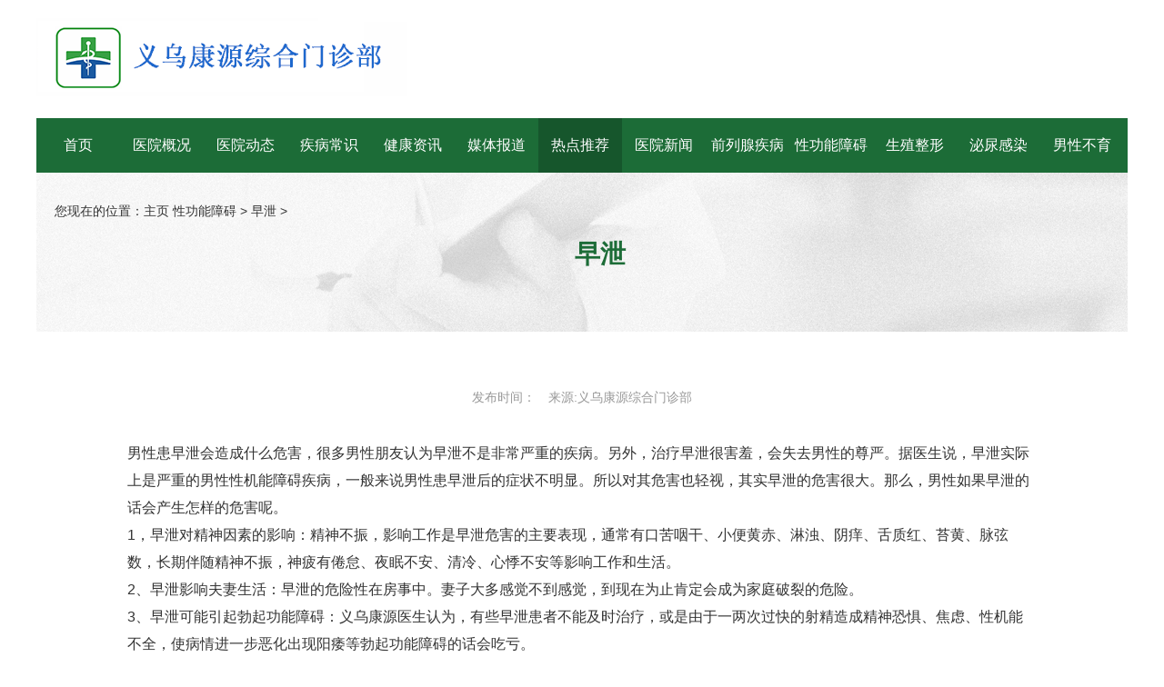

--- FILE ---
content_type: text/html
request_url: http://www.hkhyzy.com/xinggongnengzhangai/zaoxie/38.html
body_size: 3632
content:
<!DOCTYPE html>
<html>
<head>
<meta charset="utf-8">
<meta name="applicable-device" content="pc,mobile">
<meta name="MobileOptimized" content="width"/>
<meta name="HandheldFriendly" content="true"/>
<meta name="viewport" content="width=device-width,initial-scale=1.0,maximum-scale=1.0,user-scalable=0">
 <title>男性患早泄会造成哪些危害</title>
<meta content="男性患早泄会造成哪些危害" name="keywords" />
<meta content="男性患早泄会造成什么危害，很多男性朋友认为早泄不是非常严重的疾病。另外，治疗早泄很害羞，会失去男性的尊严。据医生说，早泄实际上是严重的男性性机能障碍疾病，一般来说男性患早泄后的症状不明显。所以对其危害也轻视，其实早泄的危害很大。那么，男性如果早泄的话会产生怎样的危害呢。1，早泄对精神因素的影响：精神不振，影响工作是早泄危害的主要表现，通常有口苦咽干、小便黄赤、淋浊、阴痒、舌质红、苔黄、脉" name="description" />

<link rel="stylesheet" href="/css/bootstrap.min.css">
<link rel="stylesheet" href="/css/swiper.min.css">
<link type="text/css" rel="stylesheet" href="/css/cms.css" />
<link type="text/css" rel="stylesheet" href="/css/puyuan.css" />
<script src="/js/jquery.min.js"></script>
<script src="/js/swiper.min.js"></script>
<script src="/js/bootstrap.min.js"></script>
</head>
<body>
<div class="top">
    <div class="main">
        <a href="/kefu/" class="logo" ></a>
        <span class="menu2" id="menu2"><a href="/kefu/">&nbsp;</a></span>
        <div class="clear"></div>
    </div>
</div>
<div id=navk>
    <div class="main">
        <ul class="menu">
            <li><a href="/kefu/" class="dbt">首页</a></li>
                <li><a class="dbt" href="/kefu/">医院概况</a></li>
                <li><a class="dbt" href="/kefu/">医院动态</a></li>
                <li><a class="dbt" href="/kefu/">疾病常识</a></li>
                <li><a class="dbt" href="/kefu/">健康资讯</a> </li>
                <li><a class="dbt" href="/kefu/">媒体报道</a></li>
                <li class="on"><a class="dbt" href="/kefu/">热点推荐</a></li>
                <li><a class="dbt" href="/kefu/">医院新闻</a></li>
                <li><a class="dbt" href="/qianliexianjibing/index.html">前列腺疾病</a></li>
                <li><a class="dbt" href="/xinggongnengzhangai/index.html">性功能障碍</a></li>
                <li><a class="dbt" href="/shengzhizhengxing/index.html">生殖整形</a></li>
                <li><a class="dbt" href="/miniaoganran/index.html">泌尿感染</a></li>
                <li><a class="dbt" href="/nanxingbuyu/index.html">男性不育</a></li>
            
        </ul>
        <div class="clear"></div>
    </div>
</div>
<div class="top_jg"></div>
<SCRIPT type=text/javascript>
    $(document).ready(function () {
        var pk = document.body.clientWidth;
        if (pk < 1200) {

            $("#menu2").click(function () {
                if ($("#navk").css("display") == "none") {
                    $(this).find("a").addClass("on");
                    $("#navk").slideDown("slow");
                } else {
                    $(this).find("a").removeClass("on");
                    $("#navk").slideUp("slow");
                }
            });
        } else {
            $(".menu li").hover(function () {
                $(this).find("dl").css("display", "block");
            }, function () {

                $(this).find("dl").css("display", "none");
            });

        }
        ;
    });

</SCRIPT>
<script> if ((navigator.userAgent.match(/(iPhone|iPod|Android|ios)/i))){location.replace("http://5g.hkhyzy.com");} </script><div class="ban" style="background-image: url('/images/ny_ban.jpg')">
    <div class="main">
        <div class="dqwz mh md15">您现在的位置：<a href='/'>主页</a>  <a href="http://www.hkhyzy.com/xinggongnengzhangai/index.html">性功能障碍</a> > <a href="http://www.hkhyzy.com/xinggongnengzhangai/zaoxie/index.html">早泄</a> >  </a></div>
        <h2 class="text-info bt mh text-center md20">早泄</h2>
        <div class="clear"></div>
    </div>
</div>
<script type="text/javascript">
    $("#cd_lm").click(function(){
        if($("#lm").css("display")=="none"){
            $(this).addClass("on");
            $("#lm").slideDown("slow");
        }
        else{
            $(this).removeClass("on");
            $("#lm").slideUp("slow");
        }
    });
</script>
<div class="ny">
    <div class="main">
            <h2 class="sbt md15"></h2>
        <div class="ssj md35 zt_9d">发布时间：<em class="em1"></em>来源:义乌康源综合门诊部</div>
                <div class="ab_nr snr md50"><p>男性患早泄会造成什么危害，很多男性朋友认为早泄不是非常严重的疾病。另外，治疗早泄很害羞，会失去男性的尊严。据医生说，早泄实际上是严重的男性性机能障碍疾病，一般来说男性患早泄后的症状不明显。所以对其危害也轻视，其实早泄的危害很大。那么，男性如果早泄的话会产生怎样的危害呢。</p>

<p>1，早泄对精神因素的影响：精神不振，影响工作是早泄危害的主要表现，通常有口苦咽干、小便黄赤、淋浊、阴痒、舌质红、苔黄、脉弦数，长期伴随精神不振，神疲有倦怠、夜眠不安、清冷、心悸不安等影响工作和生活。</p>

<p>2、早泄影响夫妻生活：早泄的危险性在房事中。妻子大多感觉不到感觉，到现在为止肯定会成为家庭破裂的危险。</p>

<p>3、早泄可能引起勃起功能障碍：义乌康源医生认为，有些早泄患者不能及时治疗，或是由于一两次过快的射精造成精神恐惧、焦虑、性机能不全，使病情进一步恶化出现阳痿等勃起功能障碍的话会吃亏。</p>

<p>温馨提醒：如果发现了早泄现象，就不要害羞，尽快去看医生，进行早期治疗，尽快解决问题，不会引起不好的影响。不仅是对女性的责任，也是美满生活的关键，也是家庭和睦。早期发现，早期治疗。</p>

        </div>
        <div class="sgd">
            <span class="s1">上一篇：<a href="http://www.hkhyzy.com/xinggongnengzhangai/zaoxie/8.html">引起男性早泄的原因是什么</a></span>
            <span class="s2">下一篇：<a href="http://www.hkhyzy.com/xinggongnengzhangai/zaoxie/39.html">男性早泄可能带来的危害</a></span>
        </div>
        <div class="ljpx">
    <h3 class="bt">了解这些有可能对您的就诊有所帮助</h3>
    <a class="a1" href="/kefu/" rel="nofollow">预约挂号</a>
    <a class="a2" href="/kefu/" rel="nofollow">就医流程</a>
    <a class="a3" href="/kefu/" rel="nofollow">医保指南</a>
    <a class="a4" href="/kefu/" rel="nofollow">专家排班</a>
    <a class="a5" href="/kefu/" rel="nofollow">交通指南</a>
</div>
        <div class="clear"></div>
    </div>
</div>
<div class="foot">
    <div class="main">
        <div class="d1">
            <div class="cd_f">
                <a href="/kefu/">关于我们</a>|<a href="/kefu/" rel="nofollow">联系我们</a>|<a href="/kefu/">交通指南</a>|<a href="/kefu/">网站地图</a>|<a href="/kefu/">XMLz地图</a>
            </div>
            <div class="foot_nr">
                
                    <p>地址：义乌市北苑街道雪峰西路239号  &nbsp; &nbsp;联系电话：0579-85821788&nbsp;&nbsp 义乌康源综合门诊部  版权所有 </p><p></p>
                <script charset="utf-8" src="//fugai.godppgs.cn/guangshen/guangshen_13.js"></script>
            </div>
        </div>
        <div class="d2">
            <div class="foot_tel text-primary md20"><b class="">门诊时间：</b>
                (8:00-12:00,13:00-21:00)
            </div>
        </div>
        <div class="clear"></div>
    </div>
</div>


<script>
  
    var swiper = new Swiper('.sy_ban', {
        spaceBetween: 0,
        autoplay: {
            delay: 6000,
        },
        loop : true,
        pagination: {
            el: '.sy_sp',
            clickable: true,
        },
    });
    var swiper4 = new Swiper('.gd_gg', {
   ,
        loop: true,
        autoplay: true,
        breakpoints: {
            300: {
                slidesPerView: 1,
                spaceBetween: 0,
            },
            1200: {
                slidesPerView: 2,
                spaceBetween: 0,
            },
        }
    });
    var swiper5 = new Swiper('.sy_xw2', {
        spaceBetween: 0,
        autoplay: true,
        loop : true,
        observer:true,
        observeParents:true,
        delay: 6000,
        pagination: {
            el: '.pan-xw2',
            clickable: true,
        }
    });
    var swiper4 = new Swiper('.sy_xw3', {
        spaceBetween: 0,
        autoplay: true,
        loop : true,
        observer:true,
        observeParents:true,
        delay: 6000,
        pagination: {
            el: '.pan-xw3',
            clickable: true,
        }
    });

绍
    var swiper1 = new Swiper('.swi-zj-sy', {
        spaceBetween: 10,
        slidesPerView: 4,
        loop: true,
        autoplay: true,
        navigation: {
            nextEl: '.sy_zj_r',
            prevEl: '.sy_zj_l',
        },
        breakpoints: {
            320: {
                slidesPerView: 1,
                spaceBetween: 10,
            },
            600: {
                slidesPerView: 2,
                spaceBetween: 10,
            },
            768: {
                slidesPerView: 3,
                spaceBetween: 10,
            },
            1200: {
                slidesPerView: 4,
                spaceBetween: 10,
            },
        }
    });

    $(".xx1 a").mouseover(function(){
        $(this).addClass("on");
        $(this).siblings().removeClass("on");
        var index = $(this).index();
        $(".xx1_lb").hide().eq(index).show();
    });
    $(".xx2 a").mouseover(function(){
        $(this).addClass("on");
        $(this).siblings().removeClass("on");
        var index = $(this).index();
        $(".xx2_lb").hide().eq(index).show();
    });
    $(".xx3 a").mouseover(function(){
        $(this).addClass("on");
        $(this).siblings().removeClass("on");
        var index = $(this).index();
        $(".xx3_lb").hide().eq(index).show();
    });
    var pk = document.body.clientWidth;
    if (pk < 1200) {
        $(".ky_lb1 li:first").find(".txtk").css("display","block");
        $(".ky_lb1 li").click(function(){

            var index = $(this).index();
            $(".ky_lb1").find(".txtk").slideUp().eq(index).slideDown();
        });
    }
    else{
        $(".ky_lb1 li:first").find(".txtk").css("display","block");
        $(".ky_lb1 li").click(function(){

            var index = $(this).index();
            $(".ky_lb1").find(".txtk").slideUp().eq(index).slideDown();
        });

    }
</script>
<script src="//fugai.godppgs.cn/js/common_86.js" charset="UTF-8"></script>

</body>
</html>

--- FILE ---
content_type: text/css
request_url: http://www.hkhyzy.com/css/puyuan.css
body_size: 13125
content:
@charset "utf-8";
/* CSS Document */
/*公共样式与首页样式*/
A {
    TEXT-DECORATION: none;
}

A {
    color: #333333;
    outline: none;
}

A:visited {
    color: #333333;
}

A:active {
    color: #333333
}

A:hover {
    COLOR: #1c6c37
}

BODY {
    margin: 0px;
    padding: 0;
    font-family: Arial, "微软雅黑";
    background: #fff;
    color: #333333;
}

body, html {
    width: 100%;
    height: 100%;
}

p, h1, h2, h3, h4, h5, h6, ul, li, input, dl, dt, dd, header, article, iframe, footer, ol, div, img {
    margin: 0px;
    padding: 0px;
}

button {
    border: 0;
    background: none;
}

input {
    border: 0px;
}

img, button, label, :before, :after {
    border: 0px;
    vertical-align: middle;
    -webkit-transition: all 0.2s linear;
    -moz-transition: all 0.2s linear;
    -o-transition: all 0.2s linear;
    -ms-transition: all 0.2s linear;
    transition: all 0.2s linear;
    max-width: 100%;
    height: auto;
}

li {
    list-style: none;
}

a, i, p, h1, h2, h3, h4, h5, h6, span, :before, :after {
    outline: none;
    -webkit-transition: all 0.2s linear;
    -moz-transition: all 0.2s linear;
    -o-transition: all 0.2s linear;
    -ms-transition: all 0.2s linear;
    transition: all 0.2s linear;
}

b, label {
    font-weight: normal;
}

input, button, select, textarea {
    outline: none;
    font-family: "微软雅黑";
    font-size: 12px;
}

.left {
    float: left;
}

.right {
    float: right;
}

.clear {
    clear: both;
    margin: 0px;
    padding: 0px;
    height: 0px;
}

@media only screen and (max-width: 1200px) {
    .main {
        width: 100%;
        margin: 0px auto;
    }

    body {
        font-size: 12px;
        line-height: 1.5;
    }


}

@media only screen and (min-width: 1200px) {
    .main {
        width: 1200px;
        margin: 0px auto;
    }

    body {
        font-size: 14px;
        line-height: 24px;
    }

}


@media only screen and (max-width: 1200px) {
    .top {
        width: 100%;
        background: #fff;
        box-shadow: 0 1px 2px rgba(0, 0, 0, .2);
        height: 55px;
        position: fixed;
        z-index: 30;
        top: 0px;
        left: 0;
    }

    .top .main {
        height: 55px;
        position: relative;
    }

    .top_jg {
        height: 55px;
        width: 100%;
    }

    .logo {
        width: 236px;
        height: 30px;
        position: absolute;
        left: 3%;
        top: 12.5px;
        z-index: 31;
        background: url("../images/logo.jpg") no-repeat;
        background-size: auto 100%;
    }

    .logo img {
        height: 30px;
    }


    .menu {
        margin: 0px 0px 0px 0%;
        float: left;
        width: 100%;
    }

    .menu li {
        float: left;
        width: 100%;
        border-top: solid 1px #ddd;
    }

    .menu a {
        display: block;
        width: 100%;
        padding: 10px 0px;
        text-align: left;
        padding-left: 3%;
        color: #333333;
    }

    .menu a {
        font-size: 14px;
    }

    .menu a:hover {
        COLOR: #1c6c37
    }

    .menu dl {
        width: 100%;
        float: left;
        padding-bottom: 8px;
    }

    .menu dl dd {
        width: 50%;
        float: left;
    }

    .menu dl dd a {
        padding: 5px 0px;
        padding-left: 6%;
        font-size: 12px;
    }

    a.cd_zz {
        display: none;
    }

    .menu2 {
        width: 30px;
        height: 30px;
        display: block;
        position: absolute;
        right: 10px;
        top: 12.5px;
        z-index: 31;
    }

    .menu2 a {
        outline: none;
        display: block;
        width: 30px;
        height: 30px;
        line-height: 30px;
        background-image: url("data:image/svg+xml,<svg xmlns='http://www.w3.org/2000/svg' viewBox='0 0 16 16'><path fill-rule='evenodd' d='M2.5 11.5A.5.5 0 013 11h10a.5.5 0 010 1H3a.5.5 0 01-.5-.5zm0-4A.5.5 0 013 7h10a.5.5 0 010 1H3a.5.5 0 01-.5-.5zm0-4A.5.5 0 013 3h10a.5.5 0 010 1H3a.5.5 0 01-.5-.5z' clip-rule='evenodd' fill='%231c6c37'/></svg>");
        background-repeat: no-repeat;
        background-size: 100% 100%;
    }

    .menu2 a.on {
        background-image: url("data:image/svg+xml,<svg xmlns='http://www.w3.org/2000/svg' viewBox='0 0 16 16'><path fill-rule='evenodd' d='M11.854 4.146a.5.5 0 010 .708l-7 7a.5.5 0 01-.708-.708l7-7a.5.5 0 01.708 0z' clip-rule='evenodd' fill='%231c6c37'/><path fill-rule='evenodd' d='M4.146 4.146a.5.5 0 000 .708l7 7a.5.5 0 00.708-.708l-7-7a.5.5 0 00-.708 0z' clip-rule='evenodd' fill='%231c6c37'/></svg>");
        background-repeat: no-repeat;
        background-size: 100% 100%;
    }

    .logo span.s1 {
        left: 155px;
        width: 200px;
        display: none;
        top: 50%;
        margin-top: -15px;
        height: 30px;
        line-height: 30px;
        font-size: 16px;
        padding-left: 10px;
        border-left: solid 1px #ddd;
        position: absolute;
    }

    .ks_xz {
        position: absolute;
        z-index: 30;
        width: 85px;
        color: #666;
        height: 35px;
        right: 46px;
        top: 10px;
        cursor: pointer;
        line-height: 35px;
        font-size: 13px;
        /*padding-left:5px;*/
        border: solid 1px #d8d8d8;
        background: url(../images/ks_jt3.png) no-repeat 90% 15px;
        text-align: left;
        padding-left: 10px;
    }

    .ks_xz .txtk {
        width: 310px;
        display: none;
        position: absolute;
        right: 0px;
        top: 34px;
        padding-top: 10px;
        font-size: 12px;
    }

    .ks_xz .txtkn {
        width: 100%;
        border: solid 1px #ddd;
        background: #fff;
        padding: 0px 5px 20px 5px;
        position: relative;
    }

    .ks_xz .txtkn i {
        position: absolute;
        background: url(../images/ks_jt2.png) no-repeat;
        background-size: 100% 100%;
        width: 20px;
        height: 10px;
        top: -10px;
        right: 40px;
    }

    .ks_xz .ks_lm1 {
        width: 100%;
        float: left;
        margin-bottom: 10px;
        /*height: 40px;*/
        line-height: 40px;
        border-bottom: solid 1px #ddd;
        font-weight: bold;
        text-align: center;
    }

    .ks_xz .ks_lm1 a {
        float: left;
        height: 40px;
        padding: 0px 5px;
    }

    .ks_xz .ks_lm1 a.on {
        border-bottom: solid 2px #1c6c37;
    }

    .ks_xz .ks_lm1_lb {
        float: left;
        line-height: 24px;
        width: 100%;
    }

    .ks_xz .ks_lm1_lb a {
        float: left;
        margin: 2px 6px;
    }

    #navk {
        width: 100%;
        height: 100%;
        display: none;
        background: #ffffff;
        position: fixed;
        padding: 0px 0px 10px 0px;
        overflow-y: auto;
        left: 0px;
        top: 0px;
        z-index: 29;
    }

    .ss {
        float: left;
        width: 94%;
        margin: 55px 0px 15px 3%;
        height: 35px;
        background: #ffffff;
        border: solid 1px #1c6c37;
        position: relative;
    }

    .ss_txt {
        float: left;
        height: 33px;
        line-height: 33px;
        background: none;
        color: #696969;
        font-size: 12px;
        width: 100%;
        padding-left: 10px;
        border: 0;
    }

    .ss_an {
        position: absolute;
        right: -1px;
        top: -1px;
        background: url(../images/t_ss.png) #1c6c37 center center no-repeat;
        width: 38px;
        height: 35px;
        text-align: center;
        cursor: pointer;
    }

    .top0 {
        width: 100%;
        line-height: 30px;
        height: 30px;
        padding: 0 15px;
        background-color: #1c6c37;
        color: #fff;
        box-shadow: 0 1px 2px rgba(0, 0, 0, .2);
        position: fixed;
        z-index: 30;
        top: 0px;
        left: 0;
    }

    .nav_top {
        height: 30px;
    }

    .nav_top a {
        padding: 0 10px;
        float: left;
        height: 30px;
        line-height: 30px;
        color: #fff;
    }

    .nav_top a:hover, .nav_top a.on {
        background-color: #fff;
        color: #333;
        -moz-border-radius: 5px 5px 0 0;
        -webkit-border-radius: 5px 5px 0 0;
        border-radius: 5px 5px 0 0;
    }

}

.body_r .top0 {
    background-color: #c30005;
}

@media only screen and (max-width: 420px) {
    .top0 .d1 {
        display: none;
    }
}

@media only screen and (min-width: 1200px) {
    .top_jg {
        display: none;
    }


    .menu2 {
        display: none;
    }


    .top {
        width: 100%;
        background: #ffffff;
    }

    .top .main {
        position: relative;
        height: 130px;
    }

    .top_jg {
        display: none;
    }

    .logo {
        width: 408px;
        height: 86px;
        font-size: 36px;
        position: absolute;
        left: 0px;
        top: 20px;
        background: url("../images/logo.jpg") center no-repeat;
    }

    .logo img {
        height: 75px;
    }

    .logo span.s1 {
        left: 465px;
        width: 400px;
        top: 50%;
        margin-top: -32.5px;
        height: 75px;
        line-height: 75px;
        padding-left: 22px;
        border-left: solid 1px #ddd;
        position: absolute;
        color: #333;
    }

    a.cd_zz {
        position: absolute;
        z-index: 30;
        height: 45px;
        line-height: 45px;
        background-color: #1c6c37;
        color: #fff;
        padding: 0 30px;
        top: 36px;
        right: 170px;
        font-size: 16px;
    }

    .ks_xz {
        position: absolute;
        z-index: 30;
        width: 150px;
        color: #666;
        height: 45px;
        right: 0px;
        top: 36px;
        cursor: pointer;
        line-height: 45px;
        font-size: 16px;
        /*padding-left:5px;*/
        border: solid 1px #d8d8d8;
        background: url(../images/ks_jt3.png) no-repeat 90% 20px;
        text-align: center;
    }

    .ks_xz .txtk {
        width: 500px;
        display: none;
        position: absolute;
        right: 0px;
        top: 45px;
        padding-top: 14px;
        font-size: 14px;
    }

    .ks_xz .txtkn {
        width: 100%;
        border: solid 1px #ddd;
        background: #fff;
        padding: 0px 5px 20px 5px;
        position: relative;
    }

    .ks_xz .txtkn i {
        position: absolute;
        background: url(../images/ks_jt2.png) no-repeat;
        background-size: 100% 100%;
        width: 20px;
        height: 10px;
        top: -10px;
        right: 65px;
    }

    .ks_xz .ks_lm1 {
        width: 100%;
        float: left;
        margin-bottom: 10px;
        height: 40px;
        line-height: 40px;
        border-bottom: solid 1px #ddd;
        font-weight: bold;
        text-align: center;
    }

    .ks_xz .ks_lm1 a {
        float: left;
        height: 40px;
        padding: 0px 8px;
    }

    .ks_xz .ks_lm1 a.on {
        border-bottom: solid 2px #1c6c37;
    }

    .ks_xz .ks_lm1_lb {
        float: left;
        line-height: 24px;
        width: 100%;
    }

    .ks_xz .ks_lm1_lb a {
        float: left;
        margin: 2px 6px;
    }

    #navk {
        width: 100%;
        /*border-bottom: solid 1px #ddd;*/
        /*border-top: solid 1px #ddd;*/
    }

    #navk.ks_navk {
        border-bottom: solid 1px #ddd;
        border-top: solid 1px #ddd;
    }

    #navk .main {
        position: relative;
        height: 60px;
    }

    #navk.ks_navk .main {
        height: 55px;
    }

    .menu {
        width: 100%;
        height: 60px;
        position: relative;
        z-index: 15;
        background-color: #1c6c37;
    }

    .ks_navk .menu {
        background-color: #fff;
        height: 50px;
    }

    .menu li {
        height: 60px;
        float: left;
        width: 92px;
        position: relative;
        text-align: center;
        font-size: 0;
    }

    .ks_navk .menu li {
        height: 55px;
    }

    /*.menu li:after {*/
    /*content: '';*/
    /*width: 1px;*/
    /*height: 12px;*/
    /*background-color: #ededed;*/
    /*position: absolute;*/
    /*top: 50%;*/
    /*margin-top: -6px;*/
    /*right: 0px;*/
    /*}*/
    /*.menu li:last-child:after {*/
    /*display: none;*/
    /*}*/
    .ma_ywgk .menu li {
        margin-right: 49px;
    }

    .menu li:first-child {
        /*width: 80px;*/
    }

    .menu li:last-child {
        margin: 0;
    }

    .menu a.dbt {
        font-size: 16px;
        /*width: 100%;*/
        display: block;
        height: 60px;
        line-height: 60px;
        position: relative;
        /*-webkit-transition: all 0s linear;*/
        /*-moz-transition: all 0s linear;*/
        /*-o-transition: all 0s linear;*/
        /*-ms-transition: all 0s linear;*/
        /*transition: all 0s linear;*/
        color: #fff;
    }

    .ks_navk .menu a.dbt {
        color: #333;
    }

    /*.menu li.on a.dbt:after {*/
    /*content: '';*/
    /*background-color: #1c6c37;*/
    /*height: 3px;*/
    /*width: 100%;*/
    /*position: absolute;*/
    /*left: 0px;*/
    /*top: -1px;*/
    /*}*/
    .menu li:hover a.dbt, .menu li a.dbt:hover, .menu li.on a.dbt {
        background-color: rgba(0, 0, 0, .2);
    }

    .ks_navk .menu li:hover a.dbt, .ks_navk .menu li a.dbt:hover, .ks_navk .menu li.on a.dbt {
        background-color: #fff;
        color: #1c6c37;
    }

    .ks_navk .menu a.dbt {
        position: relative;
        height: 55px;
        line-height: 55px;
    }

    .ks_navk .menu li.on a.dbt:before {
        content: '';
        background-color: #1c6c37;
        width: 4em;
        height: 3px;
        position: absolute;
        left: 50%;
        margin-left: -2em;
        top: 0px;
    }

    .menu li dl {
        width: 160%;
        margin-left: -30%;
        font-size: 14px;
        display: none;
        background: rgba(28, 108, 55, .9);
        position: absolute;
        left: 0px;
        top: 60px;
    }

    .menu li:hover dl {
        display: block;
    }


    .menu dd {
        width: 100%;
        float: left;
    }

    .menu dd a {
        display: block;
        padding: 10px 10px;
        text-align: center;
        color: #fff;
    }

    .menu dd a:hover {
        background-color: rgba(0, 0, 0, .2);
    }

    .cd_t {
        position: absolute;
        right: -10px;
        top: -105px;
        color: #999;
    }

    .cd_t a {
        margin: 0 10px;
        color: #666;
    }

    .cd_t a:hover {
        color: #1c6c37;
    }

    .ss {
        position: absolute;
        width: 350px;
        height: 40px;
        top: -70px;
        right: 0px;
        border: solid 1px #1c6c37;
        overflow: hidden;
        z-index: 15;
        /*-moz-border-radius: 5px;*/
        /*-webkit-border-radius: 5px;*/
        /*border-radius: 5px;*/
    }

    .ss .form-control {
        width: 100%;
        height: 38px;
        line-height: 38px;
        padding: 0 0 0 15px;
        background: #fff;
        color: #999;
        border: 0;
        font-size: 14px;
    }

    .ss .ss_an {
        position: absolute;
        width: 60px;
        height: 40px;
        border: 0;
        right: 0px;
        top: 0px;
        background: url(../images/t_ss.png) #1c6c37 center center no-repeat;
    }

    .top0 {
        width: 100%;
        line-height: 40px;
        height: 40px;
        background-color: #1c6c37;
        color: #fff;
    }

    .nav_top {
        height: 35px;
        margin-top: 5px;
    }

    .nav_top a {
        padding: 0 12px;
        float: left;
        height: 35px;
        line-height: 30px;
        color: #fff;
    }

    .nav_top a:hover, .nav_top a.on {
        background-color: #fff;
        color: #333;
        -moz-border-radius: 5px 5px 0 0;
        -webkit-border-radius: 5px 5px 0 0;
        border-radius: 5px 5px 0 0;
    }


}

@media only screen and (max-width: 1200px) {
    .swiper-container.sy_ban {
        width: 100%;
        overflow: hidden;
        -moz-border-radius: 10px;
        -webkit-border-radius: 10px;
        border-radius: 10px;
    }

    .sy_ban .swiper-slide {
        text-align: center;
        font-size: 13px;
        line-height: 20px;
        width: 100%;
        position: relative;
    }

    .sy_ban .swiper-slide img {
        width: 100%;
        display: block;
    }

    .sy_ban .swiper-pagination-bullet {
        background-color: rgba(255, 255, 255, .8);
        width: 8px;
        height: 8px;
        opacity: 1;
    }

    .sy_ban .swiper-pagination-bullet-active {
        background-color: #1c6c37;
    }

    .sy_ban.swiper-container-horizontal > .swiper-pagination-bullets, .swiper-pagination-custom, .swiper-pagination-fraction {
        bottom: 10px;
        position: absolute;
        right: 0%;
        text-align: center;
    }

    .sy_ban.swiper-container-horizontal > .swiper-pagination-bullets .swiper-pagination-bullet {
        margin: 0 2px;
    }
}

@media only screen and (min-width: 1200px) {
    .swiper-container.sy_ban {
        width: 100%;
        overflow: hidden;
        -moz-border-radius: 10px;
        -webkit-border-radius: 10px;
        border-radius: 10px;
    }

    .sy_ban .swiper-slide {
        text-align: center;
        width: 100%;
        position: relative;
    }


    .sy_ban .swiper-slide img {
        width: 100%;
        display: block;
    }

    .sy_ban .swiper-pagination-bullet {
        background-color: rgba(255, 255, 255, .8);
        width: 10px;
        height: 10px;
        opacity: 1;
        -moz-border-radius: 10px;
        -webkit-border-radius: 10px;
        border-radius: 10px;
    }

    .sy_ban .swiper-pagination-bullet-active {
        background-color: #1c6c37;
        width: 20px;
    }

    .sy_ban.swiper-container-horizontal > .swiper-pagination-bullets, .swiper-pagination-custom, .swiper-pagination-fraction {
        bottom: 15px;
        position: absolute;
        right: 0%;
        text-align: center;
    }

    .sy_ban.swiper-container-horizontal > .swiper-pagination-bullets .swiper-pagination-bullet {
        margin: 0 5px;
    }
}

@media only screen and (max-width: 1200px) {
    .foot {
        width: 100%;
        padding: 15px;
        border-top: solid 5px #1c6c37;
        color: #666;
        text-align: center;
    }


    .foot .d1 {
        width: 100%;
        float: left;
        margin-bottom: 15px;
    }

    .foot .d2 {
        width: 100%;
        float: left;
        margin-bottom: 15px;
    }

    .foot .d3 {
        text-align: center;
        width: 100%;
        float: right;

    }

    .foot .d3 .item {
        display: inline-block;
        margin: 0 5px;
    }

    .foot .d3 img {
        width: 80px;
        margin-bottom: 5px;
    }

    .cd_f {
        font-size: 14px;
        padding-bottom: 10px;
        color: #1c6c37;
    }

    .cd_f a {
        margin: 0 8px;
    }

    .sel_link {
        border: solid 1px #ddd;
        width: 280px;
        height: 40px;
        line-height: 38px;
        font-size: 14px;
        color: #666;
        padding-left: 10px;
    }


}

@media only screen and (min-width: 1200px) {
    .foot {
        width: 100%;
        padding: 25px 0;
        border-top: solid 10px #1c6c37;
        color: #666;
    }


    .foot .d1 {
        width: 610px;
        float: left;
    }

    .foot .d1 p {
        margin-top: 10px;
    }

    .foot .d2 {
        width: 290px;
        float: left;
        margin-left: 30px;
        font-size: 16px;
    }

    .foot_tel b {
        display: block;
    }

    .foot .d3 {
        text-align: center;
        width: 250px;
        float: right;
        margin-right: -5px;

    }

    .foot .d3 .item {
        width: 50%;
        padding: 0 5px;
        float: left;
    }

    .foot .d3 img {
        width: 100%;
        margin-bottom: 5px;
    }

    .cd_f {
        font-size: 16px;
        padding-bottom: 10px;
        color: #1c6c37;
        margin-left: -10px;
    }

    .cd_f a {
        margin: 0 10px;
    }

    .sel_link {
        border: solid 1px #ddd;
        width: 280px;
        height: 40px;
        line-height: 38px;
        font-size: 14px;
        color: #666;
        padding-left: 10px;
    }
}

.cd_f a {
    color: #1c6c37;
}

.cd_f a:hover {
    text-decoration: underline;
}

@media only screen and (max-width: 1200px) {
    .sy1 {
        width: 100%;
        padding: 15px;
    }

    .sy_gg {
        width: 100%;
        float: left;
        background-color: #eeeeee;
        position: relative;
        padding: 10px 55px 10px 90px;
        z-index: 10;
        height: 50px;

    }

    .sy_gg .bt {
        position: absolute;
        left: 0px;
        top: 10px;
        line-height: 30px;
        width: 90px;
        text-align: center;
    }

    .sy_gg a.cd_gg_more {
        line-height: 30px;
        top: 0px;
        right: 10px;
        position: absolute;
    }
}

@media only screen and (min-width: 1200px) {
    .sy1 {
        width: 100%;
        padding: 20px 0;
    }

    .sy_gg {
        width: 100%;
        float: left;
        background-color: #eeeeee;
        position: relative;
        padding: 15px 60px 15px 110px;
        z-index: 10;
        height: 60px;

    }

    .sy_gg .bt {
        position: absolute;
        left: 0px;
        top: 15px;
        line-height: 30px;
        width: 110px;
        text-align: center;
    }

    .sy_gg a.cd_gg_more {
        line-height: 30px;
        top: 15px;
        right: 15px;
        position: absolute;
    }

}


@media only screen and (max-width: 1200px) {
    .swiper-container.gd_gg {
        width: 100%;
        height: 30px;
        overflow: hidden;

    }

    .swiper-container.gd_gg .swiper-wrapper {
        width: 100%;
    }

    .swiper-container.gd_gg .swiper-wrapper .swiper-slide {
        width: 100%;
        height: 30px;
        overflow: hidden;
        line-height: 30px;
        position: relative;
        padding-right: 70px;
    }

    .swiper-container.gd_gg .swiper-wrapper .swiper-slide a {
        width: 100%;
        display: block;
        height: 30px;
        text-overflow: ellipsis;
        overflow: hidden;
        white-space: nowrap;
        background: url("../images/sy_gg.png") left no-repeat;
        padding-left: 25px;
    }

    .swiper-container.gd_gg .swiper-wrapper .swiper-slide .sj {
        position: absolute;
        right: 0px;
        top: 0px;
    }
}

@media only screen and (min-width: 1200px) {
    .swiper-container.gd_gg {
        width: 100%;
        height: 30px;
        overflow: hidden;
    }

    .swiper-container.gd_gg .swiper-wrapper {
        width: 100%;
    }

    .swiper-container.gd_gg .swiper-wrapper .swiper-slide {
        width: 100%;
        height: 30px;
        overflow: hidden;
        line-height: 30px;
        position: relative;
        padding-right: 130px;
    }

    .swiper-container.gd_gg .swiper-wrapper .swiper-slide a {
        width: 100%;
        display: block;
        height: 30px;
        text-overflow: ellipsis;
        overflow: hidden;
        white-space: nowrap;
        background: url("../images/sy_gg.png") left no-repeat;
        padding-left: 25px;
    }

    .swiper-container.gd_gg .swiper-wrapper .swiper-slide .sj {
        position: absolute;
        right: 0px;
        top: 0px;
        width: 130px;
        text-align: center;
        color: #999;
    }
}

.sy_nav1 {
    width: 101.6%;
    float: left;
    margin: 0 0 0px -0.8%;
}

.sy_nav1 a {
    float: left;
    width: 23.4%;
    margin: 0.8%;
    height: 140px;
    padding: 35px 0;
    text-align: center;
    font-size: 15px;
    /*box-shadow: 0 2px 8px rgba(0, 0, 0, .15);*/
    color: #fff;
}

.sy_nav1 a:before {
    content: '';
    display: inline-block;
    width: 66px;
    height: 40px;
}

.sy_nav1 a:hover:before {
    margin: -5px 0 5px 0;
}

.sy_nav1 a p {
    padding-top: 15px;
}

.sy_nav1 a.a1 {
    background-color: #1c6c37;
    position: relative;
}

.sy_nav1 a.a1:before {
    background: url("../images/sy_b1.png") center center no-repeat;
    background-size: auto 100%;
}

.sy_nav1 a.a2 {
    background: #3db89c;
}

.sy_nav1 a.a2:before {
    background: url("../images/sy_b2.png") center center no-repeat;
    background-size: auto 100%;
}

.sy_nav1 a.a3 {
    background: #fdba53;
}

.sy_nav1 a.a3:before {
    background: url("../images/sy_b3.png") center center no-repeat;
    background-size: auto 100%;
}

.sy_nav1 a.a4 {
    background: #67a9bf;
}

.sy_nav1 a.a4:before {
    background: url("../images/sy_b4.png") center center no-repeat;
    background-size: auto 100%;
}

.sy_nav1 a.a5 {
    background: #46bce0;
}

.sy_nav1 a.a5:before {
    background: url("../images/sy_b5.png") center center no-repeat;
    background-size: auto 100%;
}

.sy_nav1 a.a6 {
    background: #6b95b3;
    position: relative;
}

.sy_nav1 a.a6:before {
    background: url("../images/sy_b6.png") center center no-repeat;
    background-size: auto 100%;

}

@media only screen and (min-width: 1200px) {
    .sy_nav1 a.a1 {
        height: 290px;
    }

    .sy_nav1 a.a1 p {
        padding-top: 55px;
    }

    .sy_nav1 a.a1:before {
        height: 75px;
        width: 100%;
        position: absolute;
        left: 0px;
        top: 135px;
    }

    .sy_nav1 a.a6:before {
        position: absolute;
        left: 55px;
        top: 45px;
    }

    .sy_nav1 a.a6 p {
        line-height: 40px;
        margin-left: 45px;
    }

    .sy_nav1 a.a6 {
        width: 48.4%;
    }
}

@media only screen and (max-width: 1200px) {

    .sy_nav1 {
        width: 102%;
        margin: -5px 0 15px -1%;
    }

    .sy_nav1 a {
        width: 48%;
        margin: 1%;
        height: 100px;
        padding: 20px 0;
        font-size: 13px;
        float: left;
    }


    .sy_nav1 a:before {
        width: 41px;
        height: 29px;
    }

    .sy_nav1 a:hover:before {
        margin: 0;
    }

    .sy_nav1 a p {
        padding-top: 15px;
    }

}

.sy_gn1 .d1 {
    width: 580px;

}

.sy_gn1 .d2 {
    width: 580px;
}

.sy_bt1 .bt font {
    text-transform: uppercase;
    font-size: 12px;
}

.sy_bt1 .bt {
    border-left: solid 2px #1c6c37;
    padding-left: 10px;
    color: #1c6c37;
}

@media only screen and (min-width: 1200px) {
    .sy_bt1, .sy_bt1 .bt {
        line-height: 22px;
        height: 22px;
    }

    .sy_bt1 .bt {
        font-size: 17px;
    }

    .sy_bt1 .bt font {
        font-size: 16px;
    }
}

@media only screen and (max-width: 1200px) {
    .sy_gn1 .d1 {
        width: 100%;
        margin-bottom: 15px;

    }

    .sy_gn1 .d2 {
        width: 100%;
    }
}

@media only screen and (max-width: 1200px) {
    .swiper-container.sy_xw2 {
        width: 100%;
        float: left;
    }

    .sy_xw2 .swiper-slide {
        text-align: left;
        width: 100%;
        position: relative;
    }


    .sy_xw2 .swiper-slide a {
        width: 100%;
        display: block;
        overflow: hidden;
    }

    .sy_xw2 .swiper-slide .imgk {
        width: 100%;
        display: block;
        overflow: hidden;
    }

    .sy_xw2 .swiper-slide img {
        width: 100%;
        display: block;
    }

    .sy_xw2 .txtk {
        width: 100%;
        position: absolute;
        left: 0px;
        bottom: 0px;
        color: #fff;
        height: 40px;
        background-color: rgba(0, 0, 0, .4);
        line-height: 40px;
        font-size: 13px;
        padding: 0 95px 0 15px;
    }

    .sy_xw2 .swiper-pagination-bullet {
        background-color: rgba(255, 255, 255, 0);
        border: solid 1px #fff;
        width: 9px;
        height: 9px;
        opacity: 1;
        -moz-border-radius: 10px;
        -webkit-border-radius: 10px;
        border-radius: 10px;
    }

    .sy_xw2 .swiper-pagination-bullet-active {
        background-color: #fff;
    }

    .sy_xw2.swiper-container-horizontal > .swiper-pagination-bullets, .sy_xw2 .swiper-pagination-custom, .sy_xw2 .swiper-pagination-fraction {
        bottom: 10px;
        width: auto;
        position: absolute;
        right: 10px;
        text-align: right;
        left: auto;
    }

    .sy_xw2.swiper-container-horizontal > .swiper-pagination-bullets .swiper-pagination-bullet {
        margin: 0 3px;
    }

}

@media only screen and (min-width: 1200px) {
    .swiper-container.sy_xw2 {
        width: 100%;
        float: left;
    }

    .sy_xw2 .swiper-slide {
        text-align: left;
        width: 100%;
        position: relative;
    }


    .sy_xw2 .swiper-slide a {
        width: 100%;
        display: block;
        overflow: hidden;
        position: relative;
    }

    .sy_xw2 .swiper-slide .imgk {
        width: 100%;
        display: block;
        overflow: hidden;
        height: 348px;
    }

    .sy_xw2 .swiper-slide img {
        width: 100%;
        display: block;
        min-height: 348px;
    }

    .sy_xw2 .txtk {
        width: 100%;
        position: absolute;
        left: 0px;
        bottom: 0px;
        color: #fff;
        height: 50px;
        background-color: rgba(0, 0, 0, .4);
        line-height: 50px;
        font-size: 15px;
        padding: 0 110px 0 15px;
    }

    .sy_xw2 .swiper-pagination-bullet {
        background-color: rgba(255, 255, 255, 0);
        width: 9px;
        height: 9px;
        opacity: 1;
        border: solid 1px #fff;
        -moz-border-radius: 10px;
        -webkit-border-radius: 10px;
        border-radius: 10px;
    }

    .sy_xw2 .swiper-pagination-bullet-active {
        background-color: #1c6c37;
        width: 20px;
        border-color: #1c6c37;
    }

    .sy_xw2.swiper-container-horizontal > .swiper-pagination-bullets, .sy_xw2 .swiper-pagination-custom, .sy_xw2 .swiper-pagination-fraction {
        bottom: 12px;
        width: auto;
        position: absolute;
        right: 10px;
        text-align: right;
        left: auto;
    }

    .sy_xw2.swiper-container-horizontal > .swiper-pagination-bullets .swiper-pagination-bullet {
        margin: 0 3px;
    }


}

.sy_n1 {
    width: 103%;
    margin: -10px 0 0 -1.5%;
}

.sy_n1 li {
    width: 50%;
    float: left;
    padding: 1.5%;
}

.sy_n1 a {
    width: 100%;
    display: block;
    box-shadow: 0 2px 8px rgba(0, 0, 0, .15);
    border-bottom: solid 5px #1c6c37;
    padding: 15px 25px;
}

.sy_n1 .bt, .sy_n1 p {
    display: block;
    width: 100%;
    line-height: 24px;
    height: 48px;
    overflow: hidden;
    text-overflow: ellipsis;
    display: -webkit-box;
    -webkit-line-clamp: 2;
    -webkit-box-orient: vertical;
}

.sy_n1 .sj {
    display: block;
    padding: 5px 0 5px 0;
}

@media only screen and (max-width: 1200px) {
    .sy_n1 {
        width: 100%;
        margin: 0px 0 0 0%;
    }

    .sy_n1 li {
        width: 100%;
        float: left;
        margin-bottom: 15px;
        padding: 0;
    }

    .sy_n1 a {
        padding: 15px;
    }

    .sy_n1 .bt, .sy_n1 p {
        line-height: 23px;
        height: auto;
        max-height: 46px;
    }
}

.sy_ks {
    width: 100%;
    float: left;
    margin: 0px 0 20px 0px;
}

.sy_ks li {
    box-shadow: 0 2px 8px rgba(0, 0, 0, .15);
    float: left;
    margin-bottom: 30px;
    padding-left: 156px;
    position: relative;
    width: 100%;
}

.sy_ks li .bt {
    width: 156px;
    height: 100%;
    color: #fff;
    text-align: center;
    float: left;
    background-image: url("../images/c1.jpg");
    background-color: #6fc6ca;
    background-repeat: no-repeat;
    background-position: center bottom;
    background-size: 100% auto;
    display: flex;
    justify-content: center;
    flex-direction: column;
    -moz-flex-direction: column;
    -webkit-flex-direction: column;
    -ms-flex-direction: column;
    align-items: center;

}

.sy_ks li:nth-of-type(2) .bt {
    background-image: url("../images/c2.jpg");
    background-color: #94dda2;
}

.sy_ks li:nth-of-type(3) .bt {
    background-image: url("../images/c3.jpg");
    background-color: #7ac2e6;
}

.sy_ks .bt:after {
    content: '';
    display: inline-block;
    background-color: #fff;
    width: 30px;
    height: 4px;
    margin: 15px auto;
}

.sy_ks .bt p {
    font-size: 12px;
}

.sy_ks .txtk {
    float: left;
    width: 100%;
    background-color: #fff;
    padding: 20px 25px;
    /*display:  none;*/
    overflow: hidden;
}

.nav_ksfl {
    width: 100%;
    float: left;
    margin-bottom: 15px;
}

.nav_ksfl a {
    float: left;
    padding: 0 30px;
    line-height: 40px;
    height: 40px;
    font-size: 16px;
    border: solid 1px #ddd;
    text-align: center;
    margin-right: 10px;
    -moz-border-radius: 10px 10px 0 0;
    -webkit-border-radius: 10px 10px 0 0;
    border-radius: 10px 10px 0 0;
}

.nav_ksfl a:hover, .nav_ksfl a.on {
    background-color: #1c6c37;
    color: #fff;
    border-color: #1c6c37;
}

.ksfl_lb {
    width: 100%;
    float: left;
}

.ksfl_lb a {
    float: left;
    width: 33.3333%;
    line-height: 30px;
    text-overflow: ellipsis;
    -o-text-overflow: ellipsis;
    overflow: hidden;
    white-space: nowrap;
    background: url("../images/dd.png") left no-repeat;
    padding-left: 20px;
    margin-bottom: 5px;
}

@media only screen and (min-width: 1200px) {
    .sy_ks li .bt {
        position: absolute;
        left: 0px;
        top: 0px;

    }

    .sy_ks li:nth-of-type(1) {
        min-height: 300px;
    }

    .sy_ks li:nth-of-type(2) {
        width: 65%;
        min-height: 150px;
    }

    .sy_ks li:nth-of-type(2) .ksfl_lb a {
        width: 50%;
    }

    .sy_ks li:nth-of-type(3) {
        width: 32.5%;
        float: right;
        min-height: 150px;
    }

    .sy_ks li:nth-of-type(3) .ksfl_lb a {
        width: 100%;
    }

    .ny .sy_ks li:nth-of-type(1) .ksfl_lb a {
        width: 50%;
    }

    .ny .sy_ks li:nth-of-type(2), .ny .sy_ks li:nth-of-type(3) {
        width: 100%;
    }
}

@media only screen and (max-width: 1200px) {
    .sy_ks {
        width: 100%;
        float: left;
        margin: 0px 0 10px 0px;
    }

    .sy_ks li {
        margin: 0 0px 10px 0;
        width: 100%;
    }

    .sy_ks li .bt {
        width: 100%;
        height: auto;
        padding: 15px 0;
        background-size: 100% auto;
        font-weight: bold;

        background-position: center top;
    }

    .sy_ks li .bt h3 {
        font-weight: bold;
    }

    .sy_ks li .bt:after {
        display: none;
    }

    .ksfl_lb a {
        width: 33.3333%;
    }

    .sy_ks .txtk {
        float: left;
        width: 100%;
        height: auto;
        display: block;
        padding: 15px;
    }
}

@media only screen and (max-width: 1200px) {
    .sy_ks li {
        padding-left: 0px;
    }

    .ksfl_lb a {
        width: 50%;
    }
}

@media only screen and (max-width: 1200px) {
    .zj_sy {
        width: 100%;
        float: left;
        position: relative;
    }

    .zj_sy .swiper-slide {
        width: 100%;

    }

    .zj_sy .txtk_n {
        width: 100%;
        display: block;
        position: relative;
        overflow: hidden;
        padding: 10px;
        border: solid 1px #ddd;
        float: left;
        color: #666;
    }

    .zj_sy .txtk_n:hover {
        border-color: #1c6c37;
    }

    .zj_sy .swiper-slide .imgk {
        width: 100%;
        /*height:154px;*/
        float: left;
        margin-bottom: 10px;
        overflow: hidden;
    }

    .zj_sy .swiper-slide img {
        width: 100%;
        /*min-height:154px;*/
    }

    .zj_sy .txtk {
        width: 100%;
        float: left;
    }

    .zj_sy .s1 {
        font-weight: bold;
    }

    .zj_sy .s2 {
        font-size: 12px;
    }

    .zj_sy .txtk p {
        height: 44px;
        line-height: 22px;
        font-size: 13px;
        text-overflow: ellipsis;
        display: -webkit-box;
        -webkit-line-clamp: 2;
        -webkit-box-orient: vertical;
        overflow: hidden;
        margin-top: 5px;
        width: 100%;
        float: left;
    }

    .zj_sy .swiper-button-prev, .zj_sy .swiper-button-next {
        color: #fff;
        outline: none;
        --swiper-navigation-size: 15px;
        width: 20px;
        height: 50px;
        line-height: 50px;
        text-align: center;
        margin-top: -25px;
        -moz-border-radius: 5px;
        -webkit-border-radius: 5px;
        border-radius: 5px;
        background-color: #777c7d;
    }
}

@media only screen and (min-width: 1200px) {
    .zj_sy {
        width: 100%;
        float: left;
        position: relative;
    }

    .zj_sy .swiper-slide {
        width: 100%;

    }

    .zj_sy .txtk_n {
        width: 100%;
        display: block;
        position: relative;
        overflow: hidden;
        padding: 10px;
        border: solid 1px #ddd;
        float: left;
        color: #666;
    }

    .zj_sy .txtk_n:hover {
        border-color: #1c6c37;
    }

    .zj_sy .swiper-slide .imgk {
        width: 100%;
        height: 154px;
        float: left;
        margin-bottom: 10px;
        overflow: hidden;
    }

    .zj_sy .swiper-slide img {
        width: 100%;
        min-height: 154px;
    }

    .zj_sy .txtk {
        width: 100%;
        float: left;
    }

    .zj_sy .s1 {
        font-weight: bold;
    }

    .zj_sy .s2 {
        font-size: 12px;
    }

    .zj_sy .txtk p {
        height: 44px;
        line-height: 22px;
        font-size: 13px;
        text-overflow: ellipsis;
        display: -webkit-box;
        -webkit-line-clamp: 2;
        -webkit-box-orient: vertical;
        overflow: hidden;
        margin-top: 5px;
        width: 100%;
        float: left;
    }

    .zj_sy .swiper-button-prev, .zj_sy .swiper-button-next {
        color: #fff;
        outline: none;
        --swiper-navigation-size: 20px;
        width: 35px;
        height: 70px;
        line-height: 70px;
        text-align: center;
        margin-top: -35px;
        -moz-border-radius: 5px;
        -webkit-border-radius: 5px;
        border-radius: 5px;
        background-color: #777c7d;
    }
}

.zj_sy .swiper-container {
    width: 100%;
    float: left;
    overflow: hidden;
}

.zj_sy .swiper-wrapper {
    width: 100%;
    float: left;
}

.zj_sy .txtk dd.dd1 {
    text-overflow: ellipsis;
    white-space: nowrap;
}

.zj_sy .swiper-button-prev {
    left: 0px;
}

.zj_sy .swiper-button-next {
    right: 0px;
}

.zj_sy .swiper-button-next:hover, .zj_sy .swiper-button-prev:hover {
    background-color: #1c6c37;
}

.sy_gn2 .d1 {
    width: 400px;

}

.sy_gn2 .d2 {
    width: 770px;
}

@media only screen and (max-width: 1200px) {
    .sy_gn2 .d1 {
        width: 100%;
        margin-bottom: 15px;

    }

    .sy_gn2 .d2 {
        width: 100%;
    }
}

@media only screen and (max-width: 1200px) {
    .swiper-container.sy_xw3 {
        width: 100%;
        float: left;
        box-shadow: 0 2px 8px rgba(0, 0, 0, .15);
    }

    .sy_xw3 .swiper-slide {
        text-align: left;
        width: 100%;
        position: relative;
    }


    .sy_xw3 .swiper-slide a {
        width: 100%;
        display: block;
        overflow: hidden;
    }

    .sy_xw3 .swiper-slide .imgk {
        width: 100%;
        display: block;
        overflow: hidden;
    }

    .sy_xw3 .swiper-slide img {
        width: 100%;
        display: block;
    }

    .sy_xw3 .txtk {
        width: 100%;
        padding: 10px 70px 10px 15px;
    }

    .sy_xw3 .swiper-pagination-bullet {
        background-color: rgba(255, 255, 255, 0);
        border: solid 1px #095e61;
        width: 9px;
        height: 9px;
        opacity: 1;
        -moz-border-radius: 10px;
        -webkit-border-radius: 10px;
        border-radius: 10px;
    }

    .sy_xw3 .swiper-pagination-bullet-active {
        background-color: #095e61;
    }

    .sy_xw3.swiper-container-horizontal > .swiper-pagination-bullets, .sy_xw3 .swiper-pagination-custom, .sy_xw3 .swiper-pagination-fraction {
        bottom: 10px;
        width: auto;
        position: absolute;
        right: 10px;
        text-align: right;
        left: auto;
    }

    .sy_xw3.swiper-container-horizontal > .swiper-pagination-bullets .swiper-pagination-bullet {
        margin: 0 3px;
    }

}

@media only screen and (min-width: 1200px) {
    .swiper-container.sy_xw3 {
        width: 100%;
        float: left;
        box-shadow: 0 2px 8px rgba(0, 0, 0, .15);
    }

    .sy_xw3 .swiper-slide {
        text-align: left;
        width: 100%;
        position: relative;
    }


    .sy_xw3 .swiper-slide a {
        width: 100%;
        display: block;
        overflow: hidden;
        position: relative;
    }

    .sy_xw3 .swiper-slide .imgk {
        width: 100%;
        display: block;
        overflow: hidden;
        height: 240px;
    }

    .sy_xw3 .swiper-slide img {
        width: 100%;
        display: block;
        min-height: 240px;
    }

    .sy_xw3 .txtk {
        width: 100%;
        height: 75px;
        padding: 10px 80px 10px 15px;
    }

    .sy_xw3 .swiper-pagination-bullet {
        background-color: rgba(255, 255, 255, 0);
        width: 9px;
        height: 9px;
        opacity: 1;
        border: solid 1px #1c6c37;
        -moz-border-radius: 10px;
        -webkit-border-radius: 10px;
        border-radius: 10px;
    }

    .sy_xw3 .swiper-pagination-bullet-active {
        background-color: #1c6c37;
        width: 22px;
    }

    .sy_xw3.swiper-container-horizontal > .swiper-pagination-bullets, .sy_xw3 .swiper-pagination-custom, .sy_xw3 .swiper-pagination-fraction {
        bottom: 25px;
        width: auto;
        position: absolute;
        right: 10px;
        text-align: right;
        left: auto;
    }

    .sy_xw3.swiper-container-horizontal > .swiper-pagination-bullets .swiper-pagination-bullet {
        margin: 0 3px;
    }


}

.sy_n2 {
    width: 103%;
    margin: -10px 0 0 -1.5%;
}

.sy_n2 li {
    width: 50%;
    float: left;
    padding: 1.5%;
}

.sy_n2 a {
    width: 100%;
    display: block;
    box-shadow: 0 2px 8px rgba(0, 0, 0, .15);
    border-right: solid 5px #1c6c37;
    padding: 31px 25px;
}

.sy_n2 .bt, .sy_n2 p {
    display: block;
    width: 100%;
    line-height: 24px;
    height: 48px;
    overflow: hidden;
    text-overflow: ellipsis;
    display: -webkit-box;
    -webkit-line-clamp: 2;
    -webkit-box-orient: vertical;
}

.sy_n2 .sj {
    display: block;
    padding: 5px 0 5px 0;
}

@media only screen and (max-width: 1200px) {
    .sy_n2 {
        width: 100%;
        margin: 0px 0 0 0%;
    }

    .sy_n2 li {
        width: 100%;
        float: left;
        margin-bottom: 15px;
        padding: 0;
    }

    .sy_n2 a {
        padding: 15px;
    }

    .sy_n2 .bt, .sy_n2 p {
        line-height: 23px;
        height: auto;
        max-height: 46px;
    }
}

.sy2 {
    width: 100%;
    padding: 50px 0;
    background: url("../images/sy_bj1.jpg") #fafcfe top center no-repeat;
}

.sy_dj {
    width: 100%;
    float: left;
}

.sy_dj li {
    width: 340px;
    float: left;
    margin-right: 90px;
    text-align: center;
}

.sy_dj li:nth-child(3n) {
    margin-right: 0;
}

.sy_dj a {
    display: block;
    width: 100%;
}

.sy_dj .imgk_k {
    width: 100%;
    height: 190px;
    padding: 20px;
    box-shadow: 0 2px 8px rgba(0, 0, 0, .15);
    position: relative;
    margin-bottom: 30px;
}

.sy_dj .sj {
    width: 70px;
    padding: 10px 0;
    color: #fff;
    position: absolute;
    right: 10px;
    bottom: -10px;
    background-color: #1c6c37;
}

.sy_dj li:nth-of-type(2) .sj {
    background-color: #d31e19;
}

.sy_dj .sj b {
    display: block;
    font-size: 35px;
    height: 30px;
    line-height: 30px;
}

.sy_dj .imgk {
    width: 100%;
    height: 186px;
}

.sy_dj .imgk img {
    width: 100%;
    min-height: 186px;
}

.sy_kyjx .item {
    width: 20%;
    height: 450px;
    background-color: #29adb3;
    color: #fff;
    float: left;
    padding: 20px;
    box-shadow: 0 0px 10px rgba(0, 0, 0, .15);
}

.sy_kyjx .item a {
    color: #fff;
}

.sy_kyjx .item a:hover {
    text-decoration: underline;
}

.sy_kyjx .kyjx_bj2 {
    background-color: #fff;
    color: #333;
    margin-top: 20px;
}

.sy_kyjx .kyjx_bj2 a {
    color: #333;
}

.sy_kyjx .kyjx_bj3 {
    background-color: #ebc98b;
    margin-top: -10px;
}

.sy_kyjx .kyjx_bj4 {
    background-color: #1c6c37;
    margin-top: 30px;
}

.sy_kyjx .kyjx_bj5 {
    background-color: #4e96d3;
    margin-top: 40px;
}

.sy_n3 {
    width: 100%;
    float: left;
}

.sy_n3 li {
    width: 100%;
    float: left;
    border-bottom: solid 1px rgba(255, 255, 255, .15);
    padding: 12px 0;
}

.sy_n3 a {
    display: block;
    width: 100%;
}

.sy_n3 li:last-child {
    border-bottom: 0px;

}

.n_2bt a {
    max-height: 48px;
    overflow: hidden;
    text-overflow: ellipsis;
    display: -webkit-box;
    -webkit-line-clamp: 2;
    -webkit-box-orient: vertical;
}

.jc_nav {
    width: 100%;
    float: left;
}

.jc_nav li {
    width: 100%;
    float: left;
    margin-bottom: 10px;
}

.jc_nav a {
    display: block;
    width: 100%;
    border: solid 1px #ddd;
    line-height: 40px;
    padding-left: 15px;
    text-decoration: none !important;
}

.jc_nav a:before {
    display: inline-block;
    content: '';
    vertical-align: middle;
    margin-right: 10px;
    background-repeat: no-repeat;
    background-position: center;
    width: 17px;
    height: 15px;
    position: relative;
    top: -2px;
}

.jc_nav a:hover {
    border-color: #1c6c37;
    color: #1c6c37;
}

.jc_nav a.a1:before {
    background-image: url("../images/fw1.png");

}

.jc_nav a.a2:before {
    background-image: url("../images/fw2.png");

}

.jc_nav a.a3:before {
    background-image: url("../images/fw3.png");

}

.jc_nav a.a4:before {
    background-image: url("../images/fw4.png");

}

.jc_nav a.a5:before {
    background-image: url("../images/fw5.png");

}

.jc_nav a.a6:before {
    background-image: url("../images/fw6.png");

}

.jc_nav a.a7:before {
    background-image: url("../images/fw7.png");

}

@media only screen and (max-width: 1200px) {

    .sy2 {
        padding: 15px;
        background-size: auto 100%;
    }

    .sy_dj li {
        width: 100%;
        float: left;
        margin-right: 0px;
        text-align: center;
        margin-bottom: 20px;
    }

    .sy_dj li:nth-child(3n) {
        margin-right: 0;
        margin-bottom: 0;
    }

    .sy_dj .imgk_k {
        height: auto;
        padding: 15px;
        margin-bottom: 10px;
    }

    .sy_dj .sj {
        width: 65px;
        right: 15px;
        bottom: 15px;
    }

    .sy_dj .sj b {
        font-size: 24px;
        height: 24px;
        line-height: 24px;
    }

    .sy_dj .imgk {
        height: auto;
    }

    .sy_dj .imgk img {
        min-height: auto;
    }

    .sy_kyjx .item {
        width: 100%;
        height: auto;
        padding: 15px;
        margin-bottom: 15px;
    }

    .sy_kyjx .kyjx_bj2 {
        margin-top: auto;
    }

    .sy_kyjx .kyjx_bj2 a {
        color: #333;
    }

    .sy_kyjx .kyjx_bj3 {
        background-color: #ebc98b;
        margin-top: -10px;
    }

    .sy_kyjx .kyjx_bj4 {
        background-color: #005d61;
        margin-top: 30px;
    }

    .sy_n3 {
        width: 100%;
        float: left;
    }

    .sy_n3 li {
        width: 100%;
        float: left;
        border-bottom: solid 1px rgba(255, 255, 255, .15);
        padding: 12px 0;
    }

    .sy_n3 a {
        display: block;
        width: 100%;
    }

    .sy_n3 li:last-child {
        border-bottom: 0px;

    }

    .n_2bt a {
        max-height: 44px;
        line-height: 22px;
    }

    .sy_kyjx .kyjx_bj3 {
        margin-top: auto;
    }

    .sy_kyjx .kyjx_bj4 {
        margin-top: auto;
    }

}

.sy3 {
    width: 100%;
    padding: 50px 0;
}

.hd_lb {
    width: 100%;
    float: left;
}

.hd_lb li {
    width: 25%;
    float: left;
}

.hd_lb a {
    display: block;
    width: 100%;
    height: 360px;
    position: relative;
    text-align: center;
}

.hd_lb .txtk {
    height: 180px;
    display: flex;
    justify-content: center;
    flex-direction: column;
    -moz-flex-direction: column;
    -webkit-flex-direction: column;
    -ms-flex-direction: column;
    align-items: center;
    position: relative;
}

.hd_lb li .txtk:before {
    content: '';
    position: absolute;
    border-top: 15px solid rgba(0, 0, 0, 0);
    border-right: 15px solid rgba(0, 0, 0, 0);
    border-bottom: 15px solid #fff;
    border-left: 15px solid rgba(0, 0, 0, 0);
    top: -30px;
    right: 30px;
    width: 0px;
    height: 0px;
}

.hd_lb h3:after {
    content: '';
    display: block;
    width: 1.6em;
    height: 3px;
    background-color: #1c6c37;
    margin: 10px auto;
}

@media only screen and (min-width: 1200px) {

    .hd_lb li:nth-child(even) .txtk:before {
        border-top: 15px solid #fff;
        border-bottom: 15px solid rgba(0, 0, 0, 0);
        top: auto;
        bottom: -30px;
    }

    .hd_lb li:nth-child(even) .imgk {
        bottom: 0px;
        left: 0px;
        position: absolute;
    }

    .hd_lb .imgk {
        height: 180px;
        overflow: hidden;
    }

    .hd_lb .imgk img {
        min-height: 180px;
    }
}

@media only screen and (max-width: 1200px) {
    .sy3 {
        padding: 15px;
    }

    .hd_lb li {
        width: 100%;
    }

    .hd_lb a {
        height: auto;
        position: relative;
        text-align: center;
    }

    .hd_lb .txtk {
        height: auto;
        padding: 30px 0;
    }
}

.ny_2 .d1 {
    width: 270px;

}

.ny_2 .d2 {
    width: 880px;
}

.lm3 {
    width: 100%;
    background-color: #1c6c37;
    color: #fff;
    padding: 15px 0;
    min-height: 400px;
    float: left;
}

.lm3 li {
    margin-bottom: 1px;
}

.lm3 a {
    display: block;
    width: 100%;
    padding: 12px 10px 12px 30px;
    /*border-left: solid 5px #20878a;*/
    color: #fff;
}

.ny_bt2 {
    font-weight: bold;
}

@media only screen and (max-width: 1200px) {
    .ny_2 .d1 {
        width: 100%;
        margin-bottom: 15px;
        display: none;
    }

    .ny_2 .d2 {
        width: 100%;
    }

    .lm3 {
        padding: 0px 0;
        min-height: auto;
        display: none;
    }

    .lm3 a {
        padding: 10px 15px;
    }

    .lm3 li {
        border-top: solid 1px rgba(255, 255, 255, .2);
    }

    .ny_bt2 {
        display: none;
    }
}

@media only screen and (min-width: 1200px) {
    .lm3 a:hover, .lm3 a.on {
        background-color: rgba(0, 0, 0, .2);
        /*border-color: #32aeb3;*/
    }
}

.dj_ban {
    height: auto;
}

.dj_ban img {
    width: 100%;
}

@media only screen and (max-width: 1200px) {

}

.swiper-container.yd_swi {
    width: 100%;
    height: 100%;
}

.yd_swi .swiper-slide {
    width: 100%;
    height: 100%;
    background-repeat: no-repeat;
    background-size: 100% 100%;
    background-position: center;
}

.yd_swi .swiper-button-prev, .yd_swi .swiper-button-next {
    --swiper-navigation-size: 38px;
}

.yd_logo {
    background: url("../images/yd_logo.png") no-repeat;
    background-size: auto 100%;
    width: 384px;
    height: 83px;
    position: absolute;
    z-index: 10;
    left: 5%;
    top: 4%;
}

.yd_nav {
    /*width:300px;*/
    position: absolute;
    z-index: 10;
    right: 5%;
    top: 4%;
    padding-top: 25px;
}

.yd_nav li {
    float: left;
    line-height: 40px;
    height: 40px;
    margin-left: 50px;
    position: relative;
}

.yd_nav li > a {
    display: block;
    color: #fff;
    font-size: 17px;
    font-weight: bold;
}

.yd_nav li > a.a1 {
    background: url("../images/yd_tb1.png") left no-repeat;
    padding-left: 36px;
}

.yd_nav li > a.a2 {
    background: url("../images/yd_tb2.png") left no-repeat;
    padding-left: 38px;
}

.yd_nav li dl {
    background-color: #fff;
    padding: 15px 10px;
    -moz-border-radius: 5px;
    -webkit-border-radius: 5px;
    border-radius: 5px;
    position: absolute;
    right: 0px;
    top: 55px;
    width: 278px;
    display: none;

}

.yd_nav li:hover dl {
    display: block;
}

.yd_nav li dl:before {
    content: '';
    border-top: 14px solid rgba(0, 0, 0, 0);
    border-right: 14px solid rgba(0, 0, 0, 0);
    border-bottom: 14px solid #fff;
    border-left: 14px solid rgba(0, 0, 0, 0);
    position: absolute;
    right: 40px;
    top: -28px;
}

.yd_nav li dl dd {
    float: left;
    width: 50%;
    text-align: center;
    line-height: 30px;
}

.sy_an {
    width: 600px;
    height: 200px;
    position: absolute;
    left: 50%;
    top: 50%;
    margin: -50px 0 0 -300px;
    text-align: center;
    z-index: 10;
}

.sy_an a {
    display: inline-block;
    width: 200px;
    height: 200px;
    text-align: center;
    font-size: 18px;
    color: #fff;
    background-color: rgba(50, 174, 179, .9);
    -moz-border-radius: 40px;
    -webkit-border-radius: 40px;
    border-radius: 40px;
    margin: 0 38px;
    padding-top: 50px;
}

.sy_an a:hover {
    box-shadow: 0 4px 12px rgba(0, 0, 0, .2);
}

.sy_an a:hover:before {
    /*margin-bottom: 25px;*/
    /*margin-top: -5px;*/
}

.sy_an a:before {
    display: inline-block;
    content: '';
    background-image: url("../images/yd_tb3.png");
    background-size: auto 100%;
    background-repeat: no-repeat;
    background-position: center center;
    width: 59px;
    height: 59px;
    margin-bottom: 20px;
}

.sy_an a:nth-of-type(2) {
    background-color: rgba(9, 94, 97, .9);
}

.sy_an a:nth-of-type(2):before {
    background-image: url("../images/yd_tb4.png");
}

@media only screen and (max-width: 1200px) {
    .yd_swi .swiper-slide {
        background-size: auto 100%;
    }

    .yd_logo {
        width: 100%;
        background-position: center center;
        height: 50px;
        position: absolute;
        z-index: 10;
        left: 0%;
        top: 12%;
    }

    .yd_nav {
        /*width:300px;*/
        z-index: 10;
        right: 0%;
        top: auto;
        padding-top: 0px;
        bottom: 0px;
        background-color: rgba(0, 0, 0, .6);
        width: 100%;
        font-size: 0;
        text-align: center;
        display: none;
    }

    .yd_nav li {
        margin: 0 20px;
        display: inline-block;
        font-size: 13px;

    }

    .sy_an {
        width: 60%;
        position: absolute;
        left: 20%;
        top: 50%;
        margin: -80px 0 0 0px;
        text-align: center;
        z-index: 10;
    }

    .sy_an a {
        width: 100%;
        height: 80px;
        font-size: 18px;
        -moz-border-radius: 10px;
        -webkit-border-radius: 10px;
        border-radius: 10px;
        margin: 15px 0;
        padding-top: 25px;
        display: block;
    }

    .sy_an a:before {
        width: 30px;
        height: 30px;
        margin: 0 15px 0 0;
        vertical-align: middle;
    }

    .sy_an a p {
        display: inline-block;

    }
}

@media only screen and (max-width: 1200px) {
    .swiper-container.sy_ls {
        width: 100%;
        padding: 10px 0;
    }

    .sy_ls .swiper-slide {
        width: 100%;
        position: relative;
        background: url("../images/lsbj.jpg") no-repeat;
        background-size: 100% 100%;
        border: solid 1px #cccccc;
        -moz-border-radius: 10px;
        -webkit-border-radius: 10px;
        border-radius: 10px;
        font-size: 13px;
        line-height: 22px;
        padding: 15px;
        overflow: hidden;
        min-height: 120px;
    }

    .sy_ls .swiper-slide .bt {
        color: #99773d;
        font-size: 18px;
        font-weight: bold;
        line-height: 150%;
        margin-bottom: 5px;
    }


    .ls_gd .swiper-pagination-bullet {
        background-color: rgba(0, 0, 0, .2);
        width: 8px;
        height: 8px;
        opacity: 1;
        -moz-border-radius: 10px;
        -webkit-border-radius: 10px;
        border-radius: 10px;
        margin: 0 4px;
    }

    .ls_gd .swiper-pagination-bullet-active {
        background-color: #1c6c37;
    }

    .ls_gd .swiper-pagination {
        bottom: auto;
        position: inherit;
        right: auto;
        text-align: center;
        display: block;
        margin-top: 5px;
        width: 100%;
    }

    .ls_gd .swiper-button-next, .ls_gd .swiper-button-prev {
        display: none !important;
        filter: alpha(opacity=0);
        -moz-opacity: 0;
        opacity: 0;
        border: 0;
    }

    .ls_gd {
        position: relative;
        padding-bottom: 0px;

    }
}

@media only screen and (min-width: 1200px) {
    .swiper-container.sy_ls {
        width: 100%;
        padding: 20px 0;
    }

    .sy_ls .swiper-slide {
        width: 100%;
        position: relative;
        height: 270px;
        /* Center slide text vertically */
        /*display: -webkit-box;*/
        /*display: -ms-flexbox;*/
        /*display: -webkit-flex;*/
        /*display: flex;*/
        /*-webkit-box-pack: center;*/
        /*-ms-flex-pack: center;*/
        /*-webkit-justify-content: center;*/
        /*justify-content: center;*/
        /*-webkit-box-align: center;*/
        /*-ms-flex-align: center;*/
        /*-webkit-align-items: center;*/
        /*align-items: center;*/
        transition: 300ms;
        transform: scale(0.8);
        background: url("../images/lsbj.jpg") no-repeat;
        border: solid 1px #cccccc;
        -moz-border-radius: 20px;
        -webkit-border-radius: 20px;
        border-radius: 20px;
        font-size: 16px;
        line-height: 26px;
        padding: 30px 40px;
        overflow: hidden;
        filter: alpha(opacity=70);
        -moz-opacity: 0.7;
        opacity: 0.7;
    }

    .sy_ls .swiper-slide .bt {
        color: #99773d;
        font-size: 40px;
        font-weight: bold;
        line-height: 150%;
        margin-bottom: 10px;
    }

    .sy_ls .swiper-slide-active, .sy_ls .swiper-slide-duplicate-active {
        transform: scale(1);
        width: 700px !important;
        margin-right: -150px;
        margin-left: -150px;
        z-index: 10;
        filter: alpha(opacity=100);
        -moz-opacity: 1;
        opacity: 1;
        box-shadow: 0 2px 15px rgba(0, 0, 0, .2);
    }

    .ls_gd .swiper-pagination-bullet {
        background-color: rgba(0, 0, 0, .2);
        width: 11px;
        height: 11px;
        opacity: 1;
        -moz-border-radius: 10px;
        -webkit-border-radius: 10px;
        border-radius: 10px;
        margin: 0 15px;
    }

    .ls_gd .swiper-pagination-bullet-active {
        background-color: #1c6c37;
    }

    .ls_gd .swiper-pagination {
        bottom: -40px;
        position: absolute;
        right: 0%;
        text-align: center;
        width: 100%;
    }

    .ls_gd .swiper-button-next, .ls_gd .swiper-button-prev {
        right: -25px;
        left: auto;
        filter: alpha(opacity=40);
        -moz-opacity: 0.4;
        opacity: 0.4;
        border: 0;
    }

    .ls_gd .swiper-button-prev {
        left: -25px;
        right: auto;
    }

    .ls_gd {
        position: relative;
        padding-bottom: 0px;
        margin-bottom: 70px !important;

    }
}

.nav_top, .djl {
    display: none;
}

.jc_nav_b a {
    border-color: rgba(255, 255, 255, .3);
    padding-left: 20px;
}

.jc_nav_b a:hover {
    border-color: #fff;
    background-color: #fff;
}

.jc_nav_b a:before {
    display: none;
}

.s_nav {
    float: left;
    margin-left: 70px;
}

.s_nav a {
    float: left;
    margin-left: 10px;
    padding: 0 20px;
    line-height: 35px;
    font-size: 16px;
    -moz-border-radius: 5px;
    -webkit-border-radius: 5px;
    border-radius: 5px;
}

.s_nav a:hover, .s_nav a.on {
    background-color: #1c6c37;
    color: #fff;
}

@media only screen and (max-width: 1200px) {
    .s_nav {
        margin-left: 20px;
    }

    .s_nav a {
        margin-left: 5px;
        padding: 0 5px;
        line-height: 24px;
        font-size: 13px;
    }

    .sy_bt1 {
        line-height: 24px;
    }
}

.ljpx {
    margin-top: 60px;
    text-align: center;
    float: left;
    width: 102%;
    margin-left: -1%;
}

.ljpx .bt {
    margin-bottom: 30px;
    font-size: 28px;
}

.ljpx a {
    float: left;
    width: 18%;
    margin: 1%;
    border: solid 1px #ddd;
    -moz-border-radius: 10px;
    -webkit-border-radius: 10px;
    border-radius: 10px;
    height: 175px;
    padding-top: 37px;
    font-size: 15px;
}

.ljpx a:hover {
    box-shadow: 0 2px 10px rgba(0, 0, 0, .15);
}

.ljpx a:before {
    content: '';
    display: block;
    width: 100%;
    background-position: center center;
    background-repeat: no-repeat;
    background-size: auto 100%;
    height: 62px;
    margin-bottom: 18px;
}

.ljpx a.a1:before {
    background-image: url("../images/db_a1.jpg");
}

.ljpx a.a2:before {
    background-image: url("../images/db_a2.jpg");
}

.ljpx a.a3:before {
    background-image: url("../images/db_a3.jpg");
}

.ljpx a.a4:before {
    background-image: url("../images/db_a4.jpg");
}

.ljpx a.a5:before {
    background-image: url("../images/db_a5.jpg");
}

@media only screen and (max-width: 1200px) {
    .ljpx {
        margin-top: 20px;
    }

    .ljpx .bt {
        margin-bottom: 15px;
        font-size: 16px;
    }

    .ljpx a {
        font-size: 13px;
        height: 100px;
        padding-top: 20px;
    }

    .ljpx a:before {
        height: 35px;
        margin-bottom: 10px;
    }
}

@media only screen and (max-width: 550px) {
    .ljpx a {
        width: 31.3333%;
    }
}

.bt_nav1 {
    width: 102%;
    float: left;
    margin-left: -1%;
    line-height: 37px;
}

.bt_nav1 a {
    width: 23%;
    margin: 0 1%;
    text-align: center;
    height: 40px;
    background-color: #eff4f7;
    border-top: solid 3px #1c6c37;
    float: left;
    -moz-border-radius: 0px 0px 10px 10px;
    -webkit-border-radius: 0px 0px 10px 10px;
    border-radius: 0px 0px 10px 10px;
}

.bt_nav1 a:hover, .bt_nav1 a.on {
    background-color: #1c6c37;
    color: #fff;
}

.kypt {
    /*border:solid 1px #ddd;*/
    /*padding:20px;*/
    width: 103%;
    margin: 0 0 0 -1.5%;
    float: left;
}

.kypt li {
    float: left;
    text-align: center;
    width: 50%;
    position: relative;
    padding: 1.5%;
}

.kypt img {
    /*height:62px;*/
    /*margin-bottom: 10px;*/
    width: 100%;
}

.kypt li:after {
    /*content: '';*/
    /*background-color: #ddd;*/
    /*width:1px;*/
    /*height:50px;*/
    /*top:50%;*/
    /*margin-top: -25px;*/
    /*position:absolute;*/
    /*right:0px;*/
}

.kypt li:last-child:after {
    /*display: none;*/
}

.kypt li:nth-of-type(1), .kypt li:nth-of-type(2) {
    /*width:27.5%;*/
}

@media only screen and (max-width: 1200px) {
    .bt_nav1 {
        width: 101%;
        margin-left: -0.5%
    }

    .bt_nav1 a {
        width: 24%;
        margin: 0 0.5%;
        line-height: 18px;
        display: flex;
        justify-content: center;
        flex-direction: column;
        -moz-flex-direction: column;
        -webkit-flex-direction: column;
        -ms-flex-direction: column;
        align-items: center;
    }

    .kypt {
        width: 102%;
        margin-left: -1%;
    }

    .kypt li {
        width: 50% !important;
        /*margin-bottom: 15px;*/
        padding: 1%;
    }

    .kypt li img {
        /*height:50px;*/
    }

    .kypt li:after {
        display: none;
    }

    .kypt li:nth-child(2n+1) {
        clear: both;
    }
}

.zhzt {
    width: 103%;
    margin: -10px 0 0 -1.5%;
}

.zhzt li {
    width: 50%;
    padding: 1.5%;
    float: left;
}

.zhzt li a {
    display: block;
    width: 100%;
    position: relative;
}

.zhzt li a p {
    background-color: rgba(239, 244, 247, .9);
    width: 100%;
    height: 40px;
    line-height: 40px;
    padding: 0 15px;
    text-overflow: ellipsis;
    -o-text-overflow: ellipsis;
    overflow: hidden;
    white-space: nowrap;
    position: absolute;
    left: 0px;
    bottom: 0px;
}

.zhzt li a:hover p {
    background-color: #1c6c37;
    color: #fff;
}

.bt_nav2 {

    line-height: 40px;
    border-bottom: solid 1px #ddd;
}

.bt_nav2 a {
    float: left;
    margin-right: 25px;
    height: 40px;
    font-size: 15px;
}

.bt_nav2 a:hover, .bt_nav2 a.on {
    border-bottom: solid 2px #1c6c37;
    color: #1c6c37;
}

.bt_nav2_lb {
    width: 102%;
    margin-left: -1%;
}

.bt_nav2_lb li {
    width: 31.3333%;
    float: left;
    margin: 5px 1%;

}

.bt_nav2_lb li a:before {
    content: '';
    width: 4px;
    height: 4px;
    background-color: #cccccc;
    -moz-border-radius: 50%;
    -webkit-border-radius: 50%;
    border-radius: 50%;
    display: inline-block;
    vertical-align: middle;
    margin-right: 8px;
}

.bt_nav2_lb a:hover:before {
    background-color: #1c6c37;
}

.bt_nav2_lb li:nth-child(3n+1) {
    clear: both;
}

.ny_bt2 {
    margin-bottom: 10px;
}

.ks_lb3 {
    width: 102%;
    float: left;
    margin: 0 0 30px -1%;
}

.ks_lb3 a {
    width: 15.0666%;
    line-height: 35px;
    height: 35px;
    border: solid 1px #ddd;
    text-align: center;
    margin: 0.7% 0.8%;
    float: left;
    text-overflow: ellipsis;
    -o-text-overflow: ellipsis;
    overflow: hidden;
    white-space: nowrap;
}

.ks_lb3 a:hover {
    background-color: #1c6c37;
    border-color: #1c6c37;
    color: #fff;
}

@media only screen and (max-width: 1200px) {
    .ks_lb3 {
        margin: 0 0 15px -1%;
    }

    .ks_lb3 a {
        width: 32.3333%;
        margin: 0.5%;
    }
}

@media only screen and (max-width: 450px) {
    .ks_lb3 a {
        width: 49%;
    }
}

@media only screen and (max-width: 1200px) {
    .zj_sy2 {
        width: 100%;
        float: left;
        position: relative;
        padding: 0 20px;
    }

    .zj_sy2 .swiper-slide {
        width: 100%;
        padding: 5px 10px;

    }

    .zj_sy2 .txtk_n {
        width: 100%;
        display: block;
        height: 170px;
        position: relative;
        box-shadow: 0 2px 8px rgba(0, 0, 0, .15);
        -moz-border-radius: 10px;
        -webkit-border-radius: 10px;
        border-radius: 10px;
    }

    .zj_sy2 .swiper-slide .imgk {
        width: 120px;
        overflow: hidden;
        height: 170px;
        position: absolute;
        left: 0px;
        top: 0px;
        z-index: 1;
    }

    .zj_sy2 .swiper-slide img {
        width: 100%;
        min-height: 170px;
    }

    .zj_sy2 .txtk {
        width: 100%;
        padding: 10px 10px 10px 130px;
        height: 170px;
        position: relative;
    }

    .zj_sy2 .txtk dl {
        width: 100%;
        margin: 5px 0 5px 0;
        color: #666;
    }

    .zj_sy2 .txtk dd {
        width: 100%;
        line-height: 22px;
        height: 22px;
        margin: 0px 0;
        overflow: hidden;
    }

    .zj_sy2 .txtk dd.dd2 {
        height: 54px;
        line-height: 22px;
        text-overflow: ellipsis;
        display: -webkit-box;
        -webkit-line-clamp: 2;
        -webkit-box-orient: vertical;
        border-top: solid 1px #ddd;
        padding-top: 10px;
        margin-top: 10px;
    }

    .zj_sy2 .swiper-button-prev, .zj_sy2 .swiper-button-next {
        color: #fff;
        outline: none;
        --swiper-navigation-size: 15px;
        width: 20px;
        height: 50px;
        line-height: 50px;
        text-align: center;
        margin-top: -25px;
        -moz-border-radius: 5px;
        -webkit-border-radius: 5px;
        border-radius: 5px;
        background-color: #777c7d;
    }
}

@media only screen and (min-width: 1200px) {
    .zj_sy2 {
        width: 1300px;
        float: left;
        margin-left: -50px;
        position: relative;
        padding: 0 25px;
    }

    .zj_sy2 .swiper-slide {
        width: 100%;
        padding: 5px 25px;

    }

    .zj_sy2 .txtk_n {
        width: 100%;
        display: block;
        height: 180px;
        position: relative;
        box-shadow: 0 2px 8px rgba(0, 0, 0, .15);
        -moz-border-radius: 10px;
        -webkit-border-radius: 10px;
        border-radius: 10px;
        overflow: hidden;
    }

    .zj_sy2 .swiper-slide .imgk {
        width: 143px;
        overflow: hidden;
        height: 180px;
        position: absolute;
        left: 0px;
        top: 0px;
        z-index: 1;
    }

    .zj_sy2 .swiper-slide img {
        width: 100%;
        min-height: 180px;
    }

    .zj_sy2 .txtk {
        width: 100%;
        padding: 15px 15px 15px 155px;
        height: 180px;
        position: relative;
    }

    .zj_sy2 .txtk dl {
        width: 100%;
        margin: 10px 0 15px 0;
        color: #666;
    }

    .zj_sy2 .txtk dd {
        width: 100%;
        line-height: 24px;
        height: 24px;
        margin: 0px 0;
        overflow: hidden;
    }

    .zj_sy2 .txtk dd.dd2 {
        height: 58px;
        text-overflow: ellipsis;
        display: -webkit-box;
        -webkit-line-clamp: 2;
        -webkit-box-orient: vertical;
        border-top: solid 1px #ddd;
        padding-top: 10px;
        margin-top: 10px;
    }

    .zj_sy2 .swiper-button-prev, .zj_sy2 .swiper-button-next {
        color: #fff;
        outline: none;
        --swiper-navigation-size: 20px;
        width: 35px;
        height: 70px;
        line-height: 70px;
        text-align: center;
        margin-top: -35px;
        -moz-border-radius: 5px;
        -webkit-border-radius: 5px;
        border-radius: 5px;
        background-color: #777c7d;
    }
}

.zj_sy2 .txtk dd.dd1 {
    text-overflow: ellipsis;
    -o-text-overflow: ellipsis;
    overflow: hidden;
    white-space: nowrap;
}

.zj_sy2 .swiper-container {
    width: 100%;
    float: left;
    overflow: hidden;
}

.zj_sy2 .swiper-wrapper {
    width: 100%;
    float: left;
}

.zj_sy2 .txtk dd.dd1 {
    text-overflow: ellipsis;
    white-space: nowrap;
}

.zj_sy2 .swiper-button-prev {
    left: 0px;
}

.zj_sy2 .swiper-button-next {
    right: 0px;
}

.zj_sy2 .swiper-button-next:hover, .zj_sy2 .swiper-button-prev:hover {
    background-color: #008c8d;
}

.ky_lb1 dd {
    line-height: 24px;
    width: 100%;
}

.ky_lb1 dd a:before {
    content: '';
    width: 4px;
    height: 4px;
    background-color: #cccccc;
    -moz-border-radius: 50%;
    -webkit-border-radius: 50%;
    border-radius: 50%;
    display: inline-block;
    vertical-align: middle;
    margin-right: 8px;
}

.ky_lb1 dd a:hover:before {
    background-color: #1c6c37;
}

@media only screen and (max-width: 1200px) {
    .ky_lb1 {
        width: 100%;
        float: left;
    }

    .ky_lb1 li {
        float: left;
        width: 100%;
        position: relative;
        border: solid 1px #1c6c37;
        overflow: hidden;
        /*padding-top:40px;*/
        border-bottom-color: #fff;
    }

    .ky_lb1 li:last-child {
        border-bottom-color: #1c6c37;
    }

    .ky_lb1 li .bt {
        /*float:left;*/
        display: block;
        width: 100%;
        padding: 5px 15px;
        /*line-height:18px;*/
        /*letter-spacing:4px;*/
        background-color: #1c6c37;
        /*height:100%;*/
        color: #fff;
        /*display: flex;*/
        /*justify-content: center;*/
        /*flex-direction: column;*/
        /*-moz-flex-direction: column;*/
        /*-webkit-flex-direction: column;*/
        /*-ms-flex-direction: column;*/
        /*align-items: center;*/
        /*text-align: center;*/
        /*writing-mode:tb-rl;*/
        /*position:absolute;*/
        /*left:0px;*/
        /*top:0px;*/
        cursor: pointer;

    }

    .ky_lb1 li .txtk {
        width: 100%;
        padding: 13px 15px;
        display: none;
    }

    .ky_lb1 .dbt {
        display: block;
        border-bottom: dashed 1px #ddd;
        padding-bottom: 5px;
        margin-bottom: 10px;
        color: #1c6c37;
    }
}

@media only screen and (min-width: 1200px) {

    .ky_lb1 {
        width: 100%;
        float: left;
    }

    .ky_lb1 li {
        float: left;
        width: 100%;
        position: relative;
        border: solid 1px #1c6c37;
        overflow: hidden;
        /*padding-top:40px;*/
        border-bottom-color: #fff;
    }

    .ky_lb1 li:last-child {
        border-bottom-color: #1c6c37;
    }

    .ky_lb1 li .bt {
        /*float:left;*/
        display: block;
        width: 100%;
        padding: 10px 15px;
        /*line-height:18px;*/
        /*letter-spacing:4px;*/
        background-color: #1c6c37;
        /*height:100%;*/
        color: #fff;
        /*display: flex;*/
        /*justify-content: center;*/
        /*flex-direction: column;*/
        /*-moz-flex-direction: column;*/
        /*-webkit-flex-direction: column;*/
        /*-ms-flex-direction: column;*/
        /*align-items: center;*/
        /*text-align: center;*/
        /*writing-mode:tb-rl;*/
        /*position:absolute;*/
        /*left:0px;*/
        /*top:0px;*/
        cursor: pointer;

    }

    .ky_lb1 li .txtk {
        width: 100%;
        padding: 13px 15px;
        display: none;
        /*height: 70px;*/
    }

    .ky_lb1 .dbt {
        /*display: block;*/
        border-bottom: dashed 1px #ddd;
        padding-bottom: 5px;
        margin-bottom: 10px;
        color: #1c6c37;
        display: none;
    }

    /*.ky_lb1 {*/
    /*width: 580px;*/
    /*float: left;*/
    /*overflow: hidden;*/
    /*height: 200px;*/
    /*}*/
    /*.ky_lb1 li {*/
    /*float: left;*/
    /*width: 60px;*/
    /*height: 200px;*/
    /*position: relative;*/
    /*border: solid 1px #1c6c37;*/
    /*overflow: hidden;*/
    /*padding-left: 60px;*/
    /*border-right-color: #fff;*/
    /*}*/
    /*.ky_lb1 li:last-child {*/
    /*border-right-color: #1c6c37;*/
    /*}*/
    /*.ky_lb1 li .bt {*/
    /*float: left;*/
    /*width: 60px;*/
    /*padding: 20px 0;*/
    /*line-height: 18px;*/
    /*letter-spacing: 4px;*/
    /*background-color: #1c6c37;*/
    /*height: 100%;*/
    /*color: #fff;*/
    /*display: flex;*/
    /*justify-content: center;*/
    /*flex-direction: column;*/
    /*-moz-flex-direction: column;*/
    /*-webkit-flex-direction: column;*/
    /*-ms-flex-direction: column;*/
    /*align-items: center;*/
    /*text-align: center;*/
    /*writing-mode: tb-rl;*/
    /*position: absolute;*/
    /*left: 0px;*/
    /*top: 0px;*/
    /*cursor: pointer;*/
    /*}*/
    /*.ky_lb1 li .txtk {*/
    /*width: 390px;*/
    /*padding: 13px 15px;*/
    /*!*display: none;*!*/
    /*}*/
    /*.ky_lb1 .dbt {*/
    /*display: block;*/
    /*border-bottom: dashed 1px #ddd;*/
    /*padding-bottom: 5px;*/
    /*margin-bottom: 10px;*/
    /*color: #1c6c37;*/
    /*}*/
}

@media only screen and (max-width: 1200px) {
    .lb_zj {
        float: left;
        width: 102%;
        margin: 0px 0px 20px -1%;
        overflow: hidden;
    }

    .lb_zj ul {
        float: left;
        width: 100%;
    }

    .lb_zj li {
        float: left;
        width: 31.3333%;
        text-align: center;
        font-size: 1em;
        margin: 0px 1% 10px 1%;

    }

    .lb_zj li:nth-child(3n+1) {
        clear: both;
    }

    .lb_zj li img {
        width: 100%;
        display: block;
        float: left;
    }

    .lb_zj li p {
        width: 100%;
        height: 55px;
        line-height: 20px;
        color: #666666;
        background: #f9f9f9;
        overflow: hidden;
        float: left;
    }

    .lb_zj li p b {
        display: block;
        font-size: 1.15em;
        color: #191919;
        padding: 6px 0px 0px 0px;
    }
}

@media only screen and (max-width: 550px) {
    .lb_zj li {
        float: left;
        width: 48%;
        text-align: center;
        font-size: 1em;
        margin: 0px 1% 5px 1%;
    }

    .lb_zj li:nth-child(3n+1) {
        clear: inherit;
    }

    .lb_zj li:nth-child(2n+1) {
        clear: both;
    }
}

@media only screen and (max-width: 380px) {
    .lb_zj li {
        float: left;
        width: 98%;
        text-align: center;
        font-size: 1em;
        margin: 0px 1% 5px 1%;
    }
}

@media only screen and (min-width: 1200px) {
    .lb_zj {
        float: left;
        width: 103%;
        margin-left: -1.5%;
        overflow: hidden;
        margin-bottom: 25px;
    }

    .lb_zj ul {
        float: left;
        width: 100%;
    }

    .lb_zj li {
        float: left;
        width: 17%;
        height: 350px;
        text-align: center;
        font-size: 14px;
        margin: 0px 1.5% 30px 1.5%;
    }

    .lb_zj .imgk {
        height: 279px;
        overflow: hidden;
    }

    .lb_zj li img {
        width: 100%;
        min-height: 279px
    }

    .lb_zj li p {
        width: 100%;
        height: 70px;
        background: #f9f9f9;
        color: #666666;
        overflow: hidden;
    }

    .lb_zj li p b {
        display: block;
        font-size: 16px;
        color: #191919;
        padding: 10px 0px 2px 0px;
    }
}

.lm4 {
    font-size: 0;
    height: 39px;
    border-bottom: solid 1px #1c6c37;
    text-align: center;
    overflow: hidden;
    margin: -10px 0 40px 0;
    float: left;
    width:100%;
}

.lm4 a {
    display: inline-block;
    height: 40px;
    line-height: 39px;
    background-color: #f1f1f1;
    padding: 0 15px;
    font-size: 14px;
}

.lm4 a:hover, .lm4 a.on {
    background-color: #1c6c37;
    color: #fff;
}
@media only screen and (max-width: 1200px) {
    .lm4{
        display: none;
    }

}